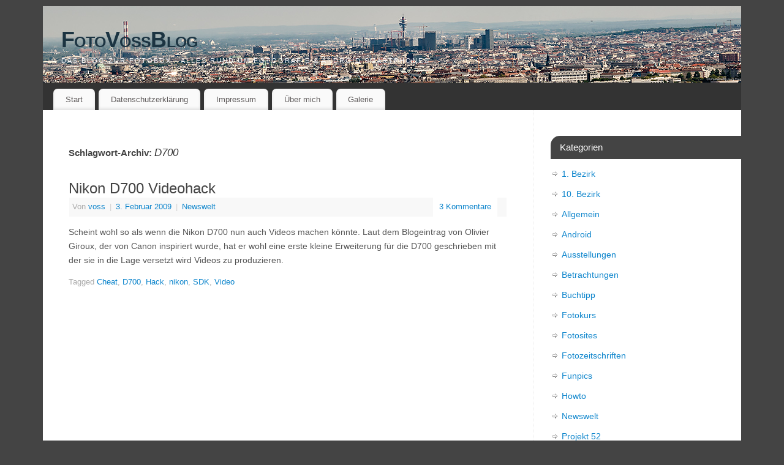

--- FILE ---
content_type: text/html; charset=UTF-8
request_url: https://android-security.peggy-forum.com/tag/d700/
body_size: 7946
content:
<!DOCTYPE html>
<html lang="de">
<head>
<meta http-equiv="Content-Type" content="text/html; charset=UTF-8" />
<meta name="viewport" content="width=device-width, user-scalable=yes, initial-scale=1.0, minimum-scale=1.0, maximum-scale=3.0">
<link rel="profile" href="http://gmpg.org/xfn/11" />
<link rel="pingback" href="https://android-security.peggy-forum.com/xmlrpc.php" />
<title>D700 &#8211; FotoVossBlog</title>

	  <link rel='dns-prefetch' href='//s.w.org' />
<link rel="alternate" type="application/rss+xml" title="FotoVossBlog &raquo; Feed" href="https://android-security.peggy-forum.com/feed/" />
<link rel="alternate" type="application/rss+xml" title="FotoVossBlog &raquo; Kommentar-Feed" href="https://android-security.peggy-forum.com/comments/feed/" />
<link rel="alternate" type="application/rss+xml" title="FotoVossBlog &raquo; D700 Schlagwort-Feed" href="https://android-security.peggy-forum.com/tag/d700/feed/" />
		<script type="text/javascript">
			window._wpemojiSettings = {"baseUrl":"https:\/\/s.w.org\/images\/core\/emoji\/12.0.0-1\/72x72\/","ext":".png","svgUrl":"https:\/\/s.w.org\/images\/core\/emoji\/12.0.0-1\/svg\/","svgExt":".svg","source":{"concatemoji":"https:\/\/android-security.peggy-forum.com\/wp-includes\/js\/wp-emoji-release.min.js?ver=5.3.20"}};
			!function(e,a,t){var n,r,o,i=a.createElement("canvas"),p=i.getContext&&i.getContext("2d");function s(e,t){var a=String.fromCharCode;p.clearRect(0,0,i.width,i.height),p.fillText(a.apply(this,e),0,0);e=i.toDataURL();return p.clearRect(0,0,i.width,i.height),p.fillText(a.apply(this,t),0,0),e===i.toDataURL()}function c(e){var t=a.createElement("script");t.src=e,t.defer=t.type="text/javascript",a.getElementsByTagName("head")[0].appendChild(t)}for(o=Array("flag","emoji"),t.supports={everything:!0,everythingExceptFlag:!0},r=0;r<o.length;r++)t.supports[o[r]]=function(e){if(!p||!p.fillText)return!1;switch(p.textBaseline="top",p.font="600 32px Arial",e){case"flag":return s([127987,65039,8205,9895,65039],[127987,65039,8203,9895,65039])?!1:!s([55356,56826,55356,56819],[55356,56826,8203,55356,56819])&&!s([55356,57332,56128,56423,56128,56418,56128,56421,56128,56430,56128,56423,56128,56447],[55356,57332,8203,56128,56423,8203,56128,56418,8203,56128,56421,8203,56128,56430,8203,56128,56423,8203,56128,56447]);case"emoji":return!s([55357,56424,55356,57342,8205,55358,56605,8205,55357,56424,55356,57340],[55357,56424,55356,57342,8203,55358,56605,8203,55357,56424,55356,57340])}return!1}(o[r]),t.supports.everything=t.supports.everything&&t.supports[o[r]],"flag"!==o[r]&&(t.supports.everythingExceptFlag=t.supports.everythingExceptFlag&&t.supports[o[r]]);t.supports.everythingExceptFlag=t.supports.everythingExceptFlag&&!t.supports.flag,t.DOMReady=!1,t.readyCallback=function(){t.DOMReady=!0},t.supports.everything||(n=function(){t.readyCallback()},a.addEventListener?(a.addEventListener("DOMContentLoaded",n,!1),e.addEventListener("load",n,!1)):(e.attachEvent("onload",n),a.attachEvent("onreadystatechange",function(){"complete"===a.readyState&&t.readyCallback()})),(n=t.source||{}).concatemoji?c(n.concatemoji):n.wpemoji&&n.twemoji&&(c(n.twemoji),c(n.wpemoji)))}(window,document,window._wpemojiSettings);
		</script>
		<style type="text/css">
img.wp-smiley,
img.emoji {
	display: inline !important;
	border: none !important;
	box-shadow: none !important;
	height: 1em !important;
	width: 1em !important;
	margin: 0 .07em !important;
	vertical-align: -0.1em !important;
	background: none !important;
	padding: 0 !important;
}
</style>
	<link rel='stylesheet' id='wp-block-library-css'  href='https://android-security.peggy-forum.com/wp-includes/css/dist/block-library/style.min.css?ver=5.3.20' type='text/css' media='all' />
<link rel='stylesheet' id='wp-lightbox-2.min.css-css'  href='https://android-security.peggy-forum.com/wp-content/plugins/wp-lightbox-2/styles/lightbox.min.css?ver=1.3.4' type='text/css' media='all' />
<link rel='stylesheet' id='mantra-style-css'  href='https://android-security.peggy-forum.com/wp-content/themes/mantra/style.css?ver=3.2.0' type='text/css' media='all' />
<style id='mantra-style-inline-css' type='text/css'>
 #wrapper { max-width: 1140px; } #content { width: 100%; max-width:800px; max-width: calc( 100% - 340px ); } #primary, #secondary { width:340px; } #primary .widget-title, #secondary .widget-title { margin-right: -2em; text-align: left; } html { font-size:14px; } body, input, textarea {font-family:Geneva, sans-serif ; } #content h1.entry-title a, #content h2.entry-title a, #content h1.entry-title, #content h2.entry-title, #front-text1 h2, #front-text2 h2 {font-family:Verdana, Geneva, sans-serif ; } .widget-area {font-family:Verdana, Geneva, sans-serif ; } .entry-content h1, .entry-content h2, .entry-content h3, .entry-content h4, .entry-content h5, .entry-content h6 {font-family:Georgia, Times New Roman, Times, serif; } .nocomments, .nocomments2 {display:none;} #content h1.entry-title, #content h2.entry-title { font-size:24px; } .widget-area, .widget-area a:link, .widget-area a:visited { font-size:14px; } #header-container > div { margin-top:30px; } #header-container > div { margin-left:30px; } body { background-color:#444444 !important; } #header { background-color:#333333; } #footer { background-color:#222222; } #footer2 { background-color:#171717; } #site-title span a { color:#1c3442; } #site-description { color:#f5f5f7; } #content { color:#555555 ;} .widget-area a:link, .widget-area a:visited, a:link, a:visited ,#searchform #s:hover, #container #s:hover, #access a:hover, #wp-calendar tbody td a, #site-info a, #site-copyright a, #access li:hover > a, #access ul ul:hover > a { color:#0D85CC; } a:hover, .entry-meta a:hover, .entry-utility a:hover, .widget-area a:hover { color:#12a7ff; } #content .entry-title a, #content .entry-title, #content h1, #content h2, #content h3, #content h4, #content h5, #content h6 { color:#444444; } #content .entry-title a:hover { color:#000000; } .widget-title { background-color:#444444; } .widget-title { color:#FFFFFF; } #footer-widget-area .widget-title { color:#FFFFFF; } #footer-widget-area a { color:#666666; } #footer-widget-area a:hover { color:#888888; } .png); } .entry-content p:not(:last-child), .entry-content ul, .entry-summary ul, .entry-content ol, .entry-summary ol { margin-bottom:1.5em;} .entry-meta .entry-time { display:none; } #branding { height:125px ;} 
/* Mantra Custom CSS */
</style>
<link rel='stylesheet' id='mantra-mobile-css'  href='https://android-security.peggy-forum.com/wp-content/themes/mantra/resources/css/style-mobile.css?ver=3.2.0' type='text/css' media='all' />
<link rel='stylesheet' id='wpgdprc.css-css'  href='https://android-security.peggy-forum.com/wp-content/plugins/wp-gdpr-compliance/assets/css/front.css?ver=1574014844' type='text/css' media='all' />
<style id='wpgdprc.css-inline-css' type='text/css'>

            div.wpgdprc .wpgdprc-switch .wpgdprc-switch-inner:before { content: 'Ja'; }
            div.wpgdprc .wpgdprc-switch .wpgdprc-switch-inner:after { content: 'Nein'; }
        
</style>
<script type='text/javascript' src='https://android-security.peggy-forum.com/wp-includes/js/jquery/jquery.js?ver=1.12.4-wp'></script>
<script type='text/javascript' src='https://android-security.peggy-forum.com/wp-includes/js/jquery/jquery-migrate.min.js?ver=1.4.1'></script>
<script type='text/javascript'>
/* <![CDATA[ */
var mantra_options = {"responsive":"1","image_class":"imageNone","equalize_sidebars":"0"};
/* ]]> */
</script>
<script type='text/javascript' src='https://android-security.peggy-forum.com/wp-content/themes/mantra/resources/js/frontend.js?ver=3.2.0'></script>
<link rel='https://api.w.org/' href='https://android-security.peggy-forum.com/wp-json/' />
<link rel="EditURI" type="application/rsd+xml" title="RSD" href="https://android-security.peggy-forum.com/xmlrpc.php?rsd" />
<link rel="wlwmanifest" type="application/wlwmanifest+xml" href="https://android-security.peggy-forum.com/wp-includes/wlwmanifest.xml" /> 
<meta name="generator" content="WordPress 5.3.20" />
<style type="text/css" media="screen">input#akismet_privacy_check { float: left; margin: 7px 7px 7px 0; width: 13px; }</style><!--[if lte IE 8]> <style type="text/css" media="screen"> #access ul li, .edit-link a , #footer-widget-area .widget-title, .entry-meta,.entry-meta .comments-link, .short-button-light, .short-button-dark ,.short-button-color ,blockquote { position:relative; behavior: url(https://android-security.peggy-forum.com/wp-content/themes/mantra/resources/js/PIE/PIE.php); } #access ul ul { -pie-box-shadow:0px 5px 5px #999; } #access ul li.current_page_item, #access ul li.current-menu-item , #access ul li ,#access ul ul ,#access ul ul li, .commentlist li.comment ,.commentlist .avatar, .nivo-caption, .theme-default .nivoSlider { behavior: url(https://android-security.peggy-forum.com/wp-content/themes/mantra/resources/js/PIE/PIE.php); } </style> <![endif]--><style type="text/css" media="all">
/* <![CDATA[ */
@import url("https://android-security.peggy-forum.com/wp-content/plugins/wp-table-reloaded/css/plugin.css?ver=1.9.4");
@import url("https://android-security.peggy-forum.com/wp-content/plugins/wp-table-reloaded/css/tablesorter.css?ver=1.9.4");
.wp-table-reloaded {width:100%;}
/* ]]> */
</style><!--[if lt IE 9]> 
	<script>
	document.createElement('header');
	document.createElement('nav');
	document.createElement('section');
	document.createElement('article');
	document.createElement('aside');
	document.createElement('footer');
	document.createElement('hgroup');
	</script>
	<![endif]--> </head>
<body class="archive tag tag-d700 tag-189 mantra-image-none mantra-caption-light mantra-hratio-0 mantra-sidebar-right mantra-menu-left">

    <div id="toTop"><i class="crycon-back2top"></i> </div>
	
<div id="wrapper" class="hfeed">


<header id="header">

		<div id="masthead">

			<div id="branding" role="banner" >

				<img id="bg_image" alt="FotoVossBlog" title="" src="https://android-security.peggy-forum.com/wp-content/uploads/2018/05/IMG_6059_PS_WP.jpg" />	
	<div id="header-container">
	
				<div>
				<div id="site-title">
					<span> <a href="https://android-security.peggy-forum.com/" title="FotoVossBlog" rel="home">FotoVossBlog</a> </span>
				</div>
				<div id="site-description" >Das Blog zur FotoboX - Alles rund um Fotografie &amp; Android Smartphones</div>
			</div> 	</div> <!-- #header-container -->
					<div style="clear:both;"></div>

			</div><!-- #branding -->

            <a id="nav-toggle"><span>&nbsp; Menü</span></a>
			<nav id="access" class="jssafe" role="navigation">

					<div class="skip-link screen-reader-text"><a href="#content" title="Zum Inhalt springen">Zum Inhalt springen</a></div>
	<div id="prime_nav" class="menu"><ul>
<li ><a href="https://android-security.peggy-forum.com/">Start</a></li><li class="page_item page-item-809"><a href="https://android-security.peggy-forum.com/datenschutzerklaerung/">Datenschutzerklärung</a></li>
<li class="page_item page-item-493"><a href="https://android-security.peggy-forum.com/impressumdatenschutz/">Impressum</a></li>
<li class="page_item page-item-2"><a href="https://android-security.peggy-forum.com/ueber-mich/">Über mich</a></li>
<li class="page_item page-item-26"><a href="https://android-security.peggy-forum.com/galerie/">Galerie</a></li>
</ul></div>

			</nav><!-- #access -->

		</div><!-- #masthead -->

	<div style="clear:both;"> </div>

</header><!-- #header -->
<div id="main" class="main">
	<div  id="forbottom" >
		
		<div style="clear:both;"> </div>

		
		<section id="container">

			<div id="content" role="main">
			
			
				<header class="page-header">
					<h1 class="page-title">Schlagwort-Archiv: <span>D700</span></h1>

									</header>

				
								
					
	<article id="post-291" class="post-291 post type-post status-publish format-standard hentry category-newswelt tag-cheat tag-d700 tag-hack tag-nikon tag-sdk tag-video">
		<header class="entry-header">	
			<h2 class="entry-title">
				<a href="https://android-security.peggy-forum.com/2009/02/nikon-d700-videohack/" title="Permanentlink zu Nikon D700 Videohack" rel="bookmark">
					Nikon D700 Videohack				</a>
			</h2>
						<div class="entry-meta">
				 <span class="author vcard" > Von <a class="url fn n" rel="author" href="https://android-security.peggy-forum.com/author/voss/" title="Zeige alle Artikel von voss">voss</a> <span class="bl_sep">|</span></span>  <time class="onDate date published" datetime="2009-02-03T08:09:06+01:00"> <a href="https://android-security.peggy-forum.com/2009/02/nikon-d700-videohack/" title="08:09" rel="bookmark"><span class="entry-date">3. Februar 2009</span> <span class="entry-time"> - 08:09</span></a> </time><span class="bl_sep">|</span><time class="updated"  datetime="2009-02-03T08:09:06+01:00">3. Februar 2009</time> <span class="bl_categ"> <a href="https://android-security.peggy-forum.com/category/newswelt/" rel="tag">Newswelt</a> </span>  							<div class="comments-link">
				<a href="https://android-security.peggy-forum.com/2009/02/nikon-d700-videohack/#comments">3 Kommentare</a>			</div>
						</div><!-- .entry-meta -->
			
		
		</header><!-- .entry-header -->
						
												<div class="entry-summary">
												<p>Scheint wohl so als wenn die Nikon D700 nun auch Videos machen könnte. Laut dem Blogeintrag von Olivier Giroux, der von Canon inspiriert wurde, hat er wohl eine erste kleine Erweiterung für die D700 geschrieben mit der sie in die Lage versetzt wird Videos zu produzieren.</p>
						</div><!-- .entry-summary -->
									
				<footer class="entry-meta2">
		<span class="bl_tagg">Tagged <a href="https://android-security.peggy-forum.com/tag/cheat/" rel="tag">Cheat</a>, <a href="https://android-security.peggy-forum.com/tag/d700/" rel="tag">D700</a>, <a href="https://android-security.peggy-forum.com/tag/hack/" rel="tag">Hack</a>, <a href="https://android-security.peggy-forum.com/tag/nikon/" rel="tag">nikon</a>, <a href="https://android-security.peggy-forum.com/tag/sdk/" rel="tag">SDK</a>, <a href="https://android-security.peggy-forum.com/tag/video/" rel="tag">Video</a></span>
 									</footer><!-- #entry-meta -->

	</article><!-- #post-291 -->
	
	

				
				
			
						</div><!-- #content -->
			<div id="primary" class="widget-area" role="complementary">

		
		
			<ul class="xoxo">
				<li id="categories-315322432" class="widget-container widget_categories"><h3 class="widget-title">Kategorien</h3>		<ul>
				<li class="cat-item cat-item-63"><a href="https://android-security.peggy-forum.com/category/spaziergang-durch-wien/1-bezirk/">1. Bezirk</a>
</li>
	<li class="cat-item cat-item-144"><a href="https://android-security.peggy-forum.com/category/spaziergang-durch-wien/10-bezirk/">10. Bezirk</a>
</li>
	<li class="cat-item cat-item-1"><a href="https://android-security.peggy-forum.com/category/allgemein/">Allgemein</a>
</li>
	<li class="cat-item cat-item-213"><a href="https://android-security.peggy-forum.com/category/android/">Android</a>
</li>
	<li class="cat-item cat-item-33"><a href="https://android-security.peggy-forum.com/category/newswelt/ausstellungen-events/" title="Hier werde ich von Zeit zu Zeit, wenn ich davon erfahre, hinweise auf Ausstellungen und Events aus der Welt der Fotografie geben.">Ausstellungen</a>
</li>
	<li class="cat-item cat-item-3"><a href="https://android-security.peggy-forum.com/category/betrachtungen/" title="In den Betrachtungen finden sich Artikel zu fotografischen Sichtweisen auf die verschiedensten Dinge des Alltags.">Betrachtungen</a>
</li>
	<li class="cat-item cat-item-102"><a href="https://android-security.peggy-forum.com/category/buchtipp/">Buchtipp</a>
</li>
	<li class="cat-item cat-item-95"><a href="https://android-security.peggy-forum.com/category/fotokurs/">Fotokurs</a>
</li>
	<li class="cat-item cat-item-18"><a href="https://android-security.peggy-forum.com/category/fotosites/" title="Hier findet Ihr Links zu verschiedenen Fotosites aus den Weiten des Internets.">Fotosites</a>
</li>
	<li class="cat-item cat-item-17"><a href="https://android-security.peggy-forum.com/category/fotozeitschriften/" title="Hier finden sich Links zu den verschiedensten Fotozeitschriften.">Fotozeitschriften</a>
</li>
	<li class="cat-item cat-item-24"><a href="https://android-security.peggy-forum.com/category/funpics/" title="Hier zeige ich Bilder die ich als Funpics bezeichne. Teilweise sind das Fotomontagen, teilweise aber auch direkt so aufgenommene Fotos die kaum nachbearbeitet wurden.">Funpics</a>
</li>
	<li class="cat-item cat-item-71"><a href="https://android-security.peggy-forum.com/category/howto/">Howto</a>
</li>
	<li class="cat-item cat-item-10"><a href="https://android-security.peggy-forum.com/category/newswelt/" title="Hier sind News aus der Welt der Fotografie zu finden die mir im Netz über den Weg gelaufen sind.">Newswelt</a>
</li>
	<li class="cat-item cat-item-163"><a href="https://android-security.peggy-forum.com/category/projekt-52/">Projekt 52</a>
</li>
	<li class="cat-item cat-item-247"><a href="https://android-security.peggy-forum.com/category/android/security-android/">security</a>
</li>
	<li class="cat-item cat-item-259"><a href="https://android-security.peggy-forum.com/category/smartphone/">Smartphone</a>
</li>
	<li class="cat-item cat-item-62"><a href="https://android-security.peggy-forum.com/category/spaziergang-durch-wien/">Spaziergang durch Wien</a>
</li>
	<li class="cat-item cat-item-90"><a href="https://android-security.peggy-forum.com/category/tutorial/">Tutorial</a>
</li>
	<li class="cat-item cat-item-66"><a href="https://android-security.peggy-forum.com/category/wordpress/">Wordpress</a>
</li>
		</ul>
			</li>			</ul>

			<ul class="xoxo">
				<li id="linkcat-2" class="widget-container widget_links"><h3 class="widget-title">Blogroll</h3>
	<ul class='xoxo blogroll'>
<li><a href="http://fotovoss.peggy-forum.com/" rel="me" title="In dieser Galerie zeige ich meine kategorisierten Bilder">Bildergalerie</a></li>
<li><a href="http://blogmap.wordpress-deutschland.org/">Blogmap</a></li>
<li><a href="http://bueltge.de/" title="Eine tolle Seite und Fundgrube für Wordpress Fans" target="_blank">by:ltge.de</a></li>
<li><a href="http://stadt-bremerhaven.de/" title="Tolles Technik Blog von Carsten Knobloch in dem es um die Welt des Internets und mobile Technologien geht!" target="_blank">Caschys Blog</a></li>
<li><a href="http://www.mattwagner.de/blog.htm" title="Ein Blog aus meiner alten Heimat Hamburg &#8211; ein Vergnügen es zu lesen" target="_blank">Die Rückseite der Reeperbahn</a></li>
<li><a href="http://faq.wordpress-deutschland.org/">FAQ</a></li>
<li><a href="http://inmediato.de/" title="Sebastians Blog, Inmediato &#8211; Augenblicklich &#8211; Android, Gedichte und mehr ..">Inmediato</a></li>
<li><a href="http://www.isa-diagonal.net/" rel="acquaintance" title="Ein Blog zum Thema Landschafts und Naturfotografie" target="_blank">Isa-Diagonal</a></li>
<li><a href="http://mobiFlip.de/" title="Ein, wie sollte es auch anders sein, feines Blog mit aktuellen Infos zur mobilen Welt ">MobiFlip.de</a></li>
<li><a href="http://www.mondgras.de/sari02/index.php/projekt-52-allgemeine-informationen/" rel="acquaintance" title="Eine sehr feine Seite die bspw. das Projekt 52 initiiert hat! " target="_blank">Mondgras</a></li>
<li><a href="http://www.netztreiben.de/" title="Prima Wordpress-Seite mit tollen Tips!" target="_blank">Netztreiben</a></li>
<li><a href="http://blog.wordpress-deutschland.org/">News-Blog</a></li>
<li><a href="http://www.nouon.de" title="Andreas Voetz" target="_blank">Nouon.de</a></li>
<li><a href="http://peggytalk.peggy-forum.at/" rel="spouse" title="Tagesaktuelles Blog mit intressanten Themen" target="_blank">Peggytalk</a></li>
<li><a href="https://peggy-forum.at/nforum/" rel="contact met" title="Peggys Sammelsurium &#8211; Wir halten zusammen" target="_blank">Quasselforum</a></li>
<li><a href="http://www.voetz.net" rel="friend met colleague" title="Bei Voetz.net gibt es Neuigkeiten zu Android Handys gut geschrieben und unterhaltsam zu lesen. " target="_blank">Voetz.net</a></li>
<li><a href="http://planet.wordpress-deutschland.org/">WordPress-Planet</a></li>

	</ul>
</li>
			</ul>

			
		</div><!-- #primary .widget-area -->

			</section><!-- #container -->

	<div style="clear:both;"></div>

	</div> <!-- #forbottom -->
	</div><!-- #main -->


	<footer id="footer" role="contentinfo">
		<div id="colophon">
		
			

	<div id="footer-widget-area"  role="complementary"  class="footerone" >

			<div id="first" class="widget-area">
			<ul class="xoxo">
				<li id="meta-3" class="widget-container widget_meta"><h3 class="widget-title">Sonstiges</h3>			<ul>
						<li><a href="https://android-security.peggy-forum.com/wp-login.php">Anmelden</a></li>
			<li><a href="https://android-security.peggy-forum.com/feed/">Feed der Einträge</a></li>
			<li><a href="https://android-security.peggy-forum.com/comments/feed/">Kommentar-Feed</a></li>
			<li><a href="https://de.wordpress.org/">WordPress.org</a></li>			</ul>
			</li>			</ul>
		</div><!-- #first .widget-area -->
	
	
	
		
	</div><!-- #footer-widget-area -->
			
		</div><!-- #colophon -->

		<div id="footer2">
		
			<div style="text-align:center;clear:both;padding-top:4px;" >
	<a href="https://android-security.peggy-forum.com/" title="FotoVossBlog" rel="home">
		FotoVossBlog</a> | Powered by <a target="_blank" href="http://www.cryoutcreations.eu/mantra" title="Mantra Theme by Cryout Creations">Mantra</a> &amp; <a target="_blank" href="http://wordpress.org/"
		title="Semantic Personal Publishing Platform">  WordPress.	</a>
</div><!-- #site-info --> 			
		</div><!-- #footer2 -->

	</footer><!-- #footer -->

</div><!-- #wrapper -->

<script type='text/javascript'>
/* <![CDATA[ */
var JQLBSettings = {"fitToScreen":"0","resizeSpeed":"400","displayDownloadLink":"0","navbarOnTop":"0","loopImages":"","resizeCenter":"","marginSize":"","linkTarget":"_self","help":"","prevLinkTitle":"previous image","nextLinkTitle":"next image","prevLinkText":"\u00ab Previous","nextLinkText":"Next \u00bb","closeTitle":"close image gallery","image":"Image ","of":" of ","download":"Download","jqlb_overlay_opacity":"80","jqlb_overlay_color":"#000000","jqlb_overlay_close":"1","jqlb_border_width":"10","jqlb_border_color":"#ffffff","jqlb_border_radius":"0","jqlb_image_info_background_transparency":"100","jqlb_image_info_bg_color":"#ffffff","jqlb_image_info_text_color":"#000000","jqlb_image_info_text_fontsize":"10","jqlb_show_text_for_image":"1","jqlb_next_image_title":"next image","jqlb_previous_image_title":"previous image","jqlb_next_button_image":"https:\/\/android-security.peggy-forum.com\/wp-content\/plugins\/wp-lightbox-2\/styles\/images\/next.gif","jqlb_previous_button_image":"https:\/\/android-security.peggy-forum.com\/wp-content\/plugins\/wp-lightbox-2\/styles\/images\/prev.gif","jqlb_maximum_width":"","jqlb_maximum_height":"","jqlb_show_close_button":"1","jqlb_close_image_title":"close image gallery","jqlb_close_image_max_heght":"22","jqlb_image_for_close_lightbox":"https:\/\/android-security.peggy-forum.com\/wp-content\/plugins\/wp-lightbox-2\/styles\/images\/closelabel.gif","jqlb_keyboard_navigation":"1","jqlb_popup_size_fix":"0"};
/* ]]> */
</script>
<script type='text/javascript' src='https://android-security.peggy-forum.com/wp-content/plugins/wp-lightbox-2/wp-lightbox-2.min.js?ver=1.3.4.1'></script>
<script type='text/javascript'>
/* <![CDATA[ */
var wpgdprcData = {"ajaxURL":"https:\/\/android-security.peggy-forum.com\/wp-admin\/admin-ajax.php","ajaxSecurity":"253acaf534","isMultisite":"","path":"\/","blogId":""};
/* ]]> */
</script>
<script type='text/javascript' src='https://android-security.peggy-forum.com/wp-content/plugins/wp-gdpr-compliance/assets/js/front.js?ver=1574014844'></script>
<script type='text/javascript' src='https://android-security.peggy-forum.com/wp-includes/js/wp-embed.min.js?ver=5.3.20'></script>

</body>
</html>
